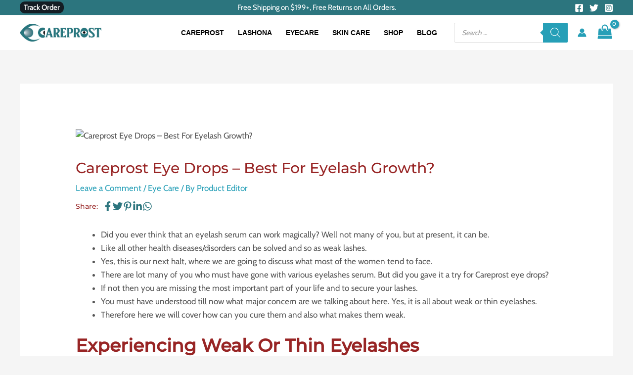

--- FILE ---
content_type: text/css; charset=UTF-8
request_url: https://www.careprost.co/wp-content/themes/astra/css/uploadfile.css?ver=1.0.8
body_size: 45
content:
.ajax-file-upload-statusbar{border:1px solid #0ba1b5;width:420px;margin:5px;-moz-border-radius:4px;-webkit-border-radius:4px;border-radius:4px;padding:5px 5px 5px 15px}.ajax-file-upload-filename{width:300px;height:auto;margin:0 5px 5px 0}.ajax-file-upload-filesize{width:50px;height:auto;margin:0 5px 5px 0;display:inline-block;vertical-align:middle}.ajax-file-upload-progress{margin:5px 10px 5px 0;position:relative;width:250px;border:1px solid #ddd;padding:1px;border-radius:3px;display:inline-block;color:#fff}.ajax-file-upload-green,.ajax-file-upload-red{margin:5px 10px 5px 0;padding:4px 15px;font-family:arial;font-size:13px;font-weight:400;vertical-align:top;cursor:pointer;display:inline-block;text-decoration:none;color:#fff}.ajax-file-upload-bar{background-color:#0ba1b5;width:0;height:20px;border-radius:3px;color:#fff}.ajax-file-upload-percent{position:absolute;display:inline-block;top:3px;left:48%}.ajax-file-upload-red{-moz-box-shadow:inset 0 39px 0 -24px #e67a73;-webkit-box-shadow:inset 0 39px 0 -24px #e67a73;box-shadow:inset 0 39px 0 -24px #e67a73;background-color:#e4685d;-moz-border-radius:4px;-webkit-border-radius:4px;border-radius:4px;text-shadow:0 1px 0 #b23e35}.ajax-file-upload-green{background-color:#77b55a;-moz-border-radius:4px;-webkit-border-radius:4px;border-radius:4px;text-shadow:0 1px 0 #5b8a3c}.ajax-file-upload{font-family:Arial,Helvetica,sans-serif;font-size:16px;font-weight:700;padding:6px 10px 4px;cursor:pointer;line-height:20px;height:25px;margin:0 10px 10px 0;display:inline-block;background:#2f8ab9;border:1px solid #e8e8e8;text-decoration:none;border-radius:3px;-webkit-border-radius:3px;-moz-border-radius:3px;-moz-box-shadow:0 2px 0 0 #e8e8e8;-webkit-box-shadow:0 2px 0 0 #e8e8e8;box-shadow:0 2px 0 0 #e8e8e8;color:#fff;border:none;-moz-box-shadow:0 2px 0 0 #13648d;-webkit-box-shadow:0 2px 0 0 #13648d;box-shadow:0 2px 0 0 #13648d;vertical-align:middle}.ajax-file-upload:hover{background:#3396c9;-moz-box-shadow:0 2px 0 0 #15719f;-webkit-box-shadow:0 2px 0 0 #15719f;box-shadow:0 2px 0 0 #15719f}.ajax-upload-dragdrop{border:2px dotted #a5a5c7;width:420px;color:#dadce3;text-align:left;vertical-align:middle;padding:10px 10px 0}.state-hover{border:2px solid #a5a5c7}.ajax-file-upload-container{margin:20px 0}

--- FILE ---
content_type: text/css; charset=UTF-8
request_url: https://www.careprost.co/wp-content/themes/astra-child/style.css?ver=1.5
body_size: 2372
content:
/**
Theme Name: astra child
Author: Brainstorm Force
Author URI: http://wpastra.com/about/
Description: Astra is the fastest, fully customizable & beautiful theme suitable for blogs, personal portfolios and business websites. It is very lightweight (less than 50KB on frontend) and offers unparalleled speed. Built with SEO in mind, Astra comes with schema.org code integrated so search engines will love your site. Astra offers plenty of sidebar options and widget areas giving you a full control for customizations. Furthermore, we have included special features and templates so feel free to choose any of your favorite page builder plugin to create pages flexibly. Some of the other features: # WooCommerce Ready # Responsive # Compatible with major plugins # Translation Ready # Extendible with premium addons # Regularly updated # Designed, Developed, Maintained & Supported by Brainstorm Force. Looking for a perfect base theme? Look no further. Astra is fast, fully customizable and beautiful theme!
Version: 1.0.0
License: GNU General Public License v2 or later
License URI: http://www.gnu.org/licenses/gpl-2.0.html
Text Domain: astra-child
Template: astra
*/


/* Site review slider css */

.single-product .trust-pilot-section {
    margin: 20px 0;
}
.trust-pilot-section {
    margin-right: 0px !important;
    margin-left: 0px !important;
}
.trust-pilot-section {
    border: 2px solid #48b9b7;
    border-radius: 25px;
    padding-top: 40px;
	display: inline-block;
    width: 100%;
}
.trust-pilot-heading>h2 {
    color: #333;
    font-size: 26px;
    font-weight: 600;
    line-height: normal;
	text-align:center;
    padding: 0px 10px 15px;
    position: relative;
    display: flex;
    justify-content: center;
    margin: 0;
    top: -15px;
}
.trust-reviews-box {
    text-align: center;
    margin-bottom: 30px;
}
.trust-reviews-box .h3 {
    color: #000;
    font-size: 24px;
    margin: 0 0 12px;
    line-height: 24px;
}
.single-product.woocommerce .star-rating span, .woocommerce-page .star-rating span {
    color: #ffc60a;
}
.trust-reviews-box .star-rating .star {
    font-size: 30px;
    width: 30px;
    height: 30px;
}
.star-rating .star {
    color: #ffb900 !important;
    display: inline-block;
    font-family: dashicons;
    font-size: 20px;
    font-style: normal;
    font-weight: 400;
    height: 20px;
    line-height: 1;
    text-align: center;
    text-decoration: inherit;
    vertical-align: top;
    width: 20px;
}
.review_slider.owl-carousel {
    opacity: 1;
    display: block;
}
ul.review_slider {
    padding: 0 30px;
    margin: 0 !important;
}
.review_slider {
    opacity: 0;
    transition: opacity 1s;
    display: none;
}
.review_slider.owl-carousel .owl-item {
    display: block;
    visibility: visible !important;
}
.review_slider .owl-item li.review-item {
    list-style-type: none;
    padding: 0px 10px !important;
}
.review_slider li {
    max-width: 270px;
    width: 100%;
/*     margin: 0 10px !important; */
    padding: 0 !important;
}
.review-item.carousel-cell .glsr-review-date {
    display: inline-block;
    float: right;
}
.review_slider .owl-buttons .owl-prev a:before {
    content: "";
    position: absolute;
	transform: rotate(180deg);
    top: 30%;
    left: 0;
       background-image: url("data:image/svg+xml,%3Csvg xmlns='http://www.w3.org/2000/svg' fill='%23dddddd' viewBox='0 0 320 512'%3E%3C!--! Font Awesome Pro 6.4.0 by @fontawesome - https://fontawesome.com License - https://fontawesome.com/license (Commercial License) Copyright 2023 Fonticons, Inc. --%3E%3Cpath d='M278.6 233.4c12.5 12.5 12.5 32.8 0 45.3l-160 160c-12.5 12.5-32.8 12.5-45.3 0s-12.5-32.8 0-45.3L210.7 256 73.4 118.6c-12.5-12.5-12.5-32.8 0-45.3s32.8-12.5 45.3 0l160 160z'/%3E%3C/svg%3E");
    background-repeat: no-repeat;
    height: 20px;
    width: 20px;
}

.review_slider .owl-buttons .owl-next a:before {
    content: "";
    position: absolute;
    top: 30%;
    right: 0;
    background-image: url("data:image/svg+xml,%3Csvg xmlns='http://www.w3.org/2000/svg' fill='%23dddddd' viewBox='0 0 320 512'%3E%3C!--! Font Awesome Pro 6.4.0 by @fontawesome - https://fontawesome.com License - https://fontawesome.com/license (Commercial License) Copyright 2023 Fonticons, Inc. --%3E%3Cpath d='M278.6 233.4c12.5 12.5 12.5 32.8 0 45.3l-160 160c-12.5 12.5-32.8 12.5-45.3 0s-12.5-32.8 0-45.3L210.7 256 73.4 118.6c-12.5-12.5-12.5-32.8 0-45.3s32.8-12.5 45.3 0l160 160z'/%3E%3C/svg%3E");
    background-repeat: no-repeat;
    height: 20px;
    width: 20px;
}

.review_slider .glsr-review-content .glsr-tag-value {
    overflow: hidden;
    display: -webkit-box;
    -webkit-line-clamp: 1;
    -webkit-box-orient: vertical;
}
.review-item.carousel-cell .glsr-review-author {
    display: none;
}
.owl-theme .owl-controls .owl-buttons div {
    background: none !important;
}
.single-product.woocommerce .star-rating:before {
    font-size: 0 !important;
}
.single-product.woocommerce .star-rating {
    float: unset !important;
    overflow: unset !important;
    position: relative !important;
    height: unset !important;
    line-height: unset !important;
    font-size: unset !important;
    width: unset !important;
    font-family: unset !important;
}

.signle-post-testimonial.left {
    float: left;
    width: 25%;
    padding: 0 15px;
}
.signle-post-testimonial.right {
    float: left;
    width: 75%;
    padding-right: 15px;
}
#kvhngbfog {
	margin-top: 80px;
}
.single-product.woocommerce .entry-summary .star-rating,
.single-product .related.products .star-rating{
	display: none;
}
/* .star-rating .star-full:before {
    content: "\f155";
}
.star-rating .star-half:before {
    content: "\f459";
} */
.star-rating .star:before {
    content: "";
    background-position: center;
    background-repeat: no-repeat;
    background-size: cover;
    width: 25px;
    height: 25px;
    display: block;
}
.star-rating .star-full:before {
    background-image: url("https://www.careprost.co/wp-content/uploads/2023/08/star-full.png");
}
.star-rating .star-half:before {
    background-image: url("https://www.careprost.co/wp-content/uploads/2023/08/star-half.png");
}
@media(max-width:1200px) {
	.signle-post-testimonial.left {
  		width: 100%;
   	 	padding: 0 15px;
	}
	.signle-post-testimonial.right {
		width: 100%;
		padding: 0 15px;
}
	.review_slider li {
		margin: auto;
	}
	.summary-wrap-main > .glsr-summary {
		justify-content: center;
		margin: 0 auto;
	}
}

/* Site review slider css END */

.product-coupon-info-box {margin-bottom: 20px;}.product-coupon-info-box span:first-child {background: #000000;color: #fff;font-weight: 500;padding-left: 20px;padding-right: 20px;}.product-coupon-info-box span {display: block;padding: 6px 15px;float: left;border: 5px dotted #313C79;}.product-coupon-info-box span:last-child {background: #14752e;color: #fff;height:40px;}.woocommerce-notice--success {color: #3c763d;background-color: #dff0d8;border-color: #d6e9c6;padding: 15px;border: 1px solid transparent;border-radius: 4px;font-weight: 600;margin-bottom: 40px;}ul#shipping_method li:not(.elementor-widget-woocommerce-cart #shipping_method li) {padding-left: 0;}@media (max-width: 767px) {.hide-mobile {display: none !important;}.product_type td.p_image, .product_type td.block {width: 100%;float: left;}.product_img a{text-align: center;margin: auto;display: block;}.product_type td.block {padding: 0;}.woocommerce .footable-last-visible a.button {padding-left: 15px;padding-right: 15px ;}.product_type td, .product_type th {padding: 5px;}}.woocommerce-notice--success {color: #3c763d;background-color: #dff0d8;border-color: #d6e9c6;padding: 15px;border: 1px solid transparent;border-radius: 4px;font-weight: 600;margin-bottom: 40px;}@media (max-width: 1400px) {.ast-separate-container .ast-woocommerce-container {padding-right: 30px;padding-left: 30px;}.product-coupon-info-box span:first-child {padding-left: 5px;padding-right: 5px;font-size: 12px;border-width: 3px;}.product-coupon-info-box span {padding: 6px 5px;font-size: 12px;}}@media (min-width: 922px) {.woocommerce.woocommerce-checkout form #customer_details.col2-set, .woocommerce-page.woocommerce-checkout form #customer_details.col2-set {width: 100%;}.woocommerce-billing-fields, .woocommerce-account-fields {width: 48%;float: left;}.woocommerce-additional-fields, .woocommerce-shipping-fields {width: 48%;float: right;}#order_review, #order_review_heading {width: 100% !important;}}

.ast-above-header-bar{background:#2C757E!important}.track-btn{background-color:#141D24;border-radius:10px;color:#fff!important;padding:3px 8px 3px 8px}.header-html-inner{color:#000!important}.ast-theme-transparent-header .ast-builder-menu .main-header-menu .menu-link{font-weight:800;font-size:15px;color:#000!important}.cfvsw-shop-variations .cfvsw-swatches-container{display:none}.woocommerce ul.products li.product.desktop-align-left,.woocommerce-page ul.products li.product.desktop-align-left{border:solid 1px #969696;padding:7px;border-radius:10px;background:#fff}.elementor-element-cf13b08 h2,.elementor-element-cf13b08 h3,.elementor-element-856213a h2,.elementor-element-856213a h3{border-left:5px solid #0D8087;padding:10px 15px!important;font-weight:500;text-align:left;letter-spacing:1px;text-transform:none;background-color:#f7f7f7}.elementor-8943 .elementor-element.elementor-element-e92fc1d>.elementor-element-populated{display:none}span.woocommerce-Price-amount.amount bdi{color:#111;font-weight:900}.quantity input{max-width:2.5em;width:2.5em;text-align:center;padding:5px}span.ea-line.ea-text{margin:1px 20px}.page-id-2528 ul{margin-left:20px}.rating-box-single .elementor-column .elementor-widget-wrap{box-shadow:0 3px 6px -4px rgba(0,0,0,.16),0 3px 6px rgba(0,0,0,.23);border-radius:0!important;padding:30px 20px}.rating-box-single .elementor-column .elementor-widget-wrap:hover{box-shadow:0 30px 40px 0 rgba(0,0,0,.2)}.post-2528{padding:30px 20px 50px!important;background-color:transparent!important}.page-id-2528 div#primary{margin-top:0}

--- FILE ---
content_type: application/javascript; charset=UTF-8
request_url: https://www.careprost.co/wp-content/themes/astra-child/js/scripts.js?ver=1.6
body_size: 1109
content:
jQuery(document).ready(function($) {
	if(jQuery('.select-qty').length) {
		jQuery("select.select-qty").change(function () {
			var selectedQty = jQuery(this).children("option:selected").val();
			jQuery(this).parent().next().find('.btn-add-to-cart-ajax').attr('data-quantity', selectedQty);
		});
	}
	if(jQuery('.btn-add-to-cart-ajax').length) {
    jQuery(".btn-add-to-cart-ajax").on("click", function () {
        var data_variation, product_id, variation_id, qty, variation_key, variation_val, var_data = '';
        var var_data = {};
        product_id = jQuery(this).attr('data-product_id');
        variation_id = jQuery(this).attr('data-variation_id');
        qty = jQuery(this).attr('data-quantity');
        data_variation = jQuery(this).attr('data-variation');
        var_data = data_variation.split("=");
        variation_key = var_data['0'];
        variation_val = var_data['1'];
        var_data[variation_key] = variation_val;
        var btn = jQuery(this);
		btn.html('Adding');
		const icon = '<svg xmlns="http://www.w3.org/2000/svg" viewBox="0 0 576 512" width="20" height="20" fill="#ffffff"><path d="M0 24C0 10.7 10.7 0 24 0H69.5c22 0 41.5 12.8 50.6 32h411c26.3 0 45.5 25 38.6 50.4l-41 152.3c-8.5 31.4-37 53.3-69.5 53.3H170.7l5.4 28.5c2.2 11.3 12.1 19.5 23.6 19.5H488c13.3 0 24 10.7 24 24s-10.7 24-24 24H199.7c-34.6 0-64.3-24.6-70.7-58.5L77.4 54.5c-.7-3.8-4-6.5-7.9-6.5H24C10.7 48 0 37.3 0 24zM128 464a48 48 0 1 1 96 0 48 48 0 1 1 -96 0zm336-48a48 48 0 1 1 0 96 48 48 0 1 1 0-96z"/></svg>';
        console.log("Product ID = " + product_id + " Variation ID = " + variation_id + " Quantity = " + qty + " variation_key=" + variation_key + " variation_val=" + variation_val);
        jQuery.ajax({
            url: ajax_object.ajax_url,
            data: {
                "action": "woocommerce_add_variation_to_cart",
                "product_id": product_id,
                "variation_id": variation_id,
                "quantity": qty,
                "variation": var_data
            },
            type: "POST",
            success: function (data) {
                btn.html('<i class="astra-icon ast-icon-check"></i>');
                setTimeout(function () {
                    btn.html(icon);
                }, 1000);
//                 console.log(ajax_object.checkout_url);
//                 btn.parent(".footable-last-visible").append('<a href="' + ajax_object.checkout_url + '" title="Checkout" alt="Checkout" class="btn checkout_button" >added</a>');
//                 console.log(data);
                jQuery('a.cart-container').replaceWith(data.fragments["a.cart-container"]);
                jQuery('div.widget_shopping_cart_content').replaceWith(data.fragments["div.widget_shopping_cart_content"]);
//                 jQuery(".widget_shopping_cart").css({"opacity": "1", "visibility": "visible","right": "0", "left": "auto"});
//                 jQuery(".widget_shopping_cart_content").css({"opacity": "1", "visibility": "visible"});

				jQuery("html").attr("class","kedence-mobile-cart-active");
                jQuery("#astra-mobile-cart-drawer").addClass('active');
//                 jQuery(".widget_shopping_cart").addClass('widget_ajax_shopping_cart-open');

                setTimeout(function(){
                    jQuery(".widget_shopping_cart").removeClass('widget_ajax_shopping_cart-open');
//                     jQuery(".widget_shopping_cart").css({"opacity": "0", "visibility": "hidden","right": "0", "left": "auto"});
//                     jQuery(".widget_shopping_cart_content").css({"opacity": "0", "visibility": "hidden"});
                }, 2000);
            }
        });
    });
	}
	/* Trust Pilot Review Slider */
	if(jQuery('.review_slider').length) {
		jQuery(".review_slider").owlCarousel({
			items: 2, //10 items above 1000px browser width
			itemsDesktop: [1024, 2], //5 items between 1024px and 901px
			itemsDesktopSmall: [768, 2], // 3 items betweem 900px and 601px
			itemsTablet: [767, 2],
			itemsTablet: [545, 1],//2 items between 600 and 0;
			itemsMobile: [360, 1],
			navigation: true,
			navigationText: ["<a class=\"flex-prev\"></a>", "<a class=\"flex-next\"></a>"],
			slideSpeed: 500,
			pagination: false
		});
	}
	// remove nitropack footer badge
	document.addEventListener("DOMContentLoaded", function(){
		let divc = document.querySelectorAll('div[style]');
		for (let i = 0, len = divc.length; i < len; i++) {
			let actdisplay = window.getComputedStyle(divc[i], null).display;
			let actclear = window.getComputedStyle(divc[i], null).clear;

			if(actdisplay == 'block' && actclear == 'both') {
				divc[i].remove();
	}
		}
			});
	
	if(jQuery('.varialtion-product-popup').length) {
		jQuery('.varialtion-product-popup').magnificPopup({
		  type: 'image',
		  closeBtnInside: false,
		  closeOnContentClick: true,
		});
	}
});

